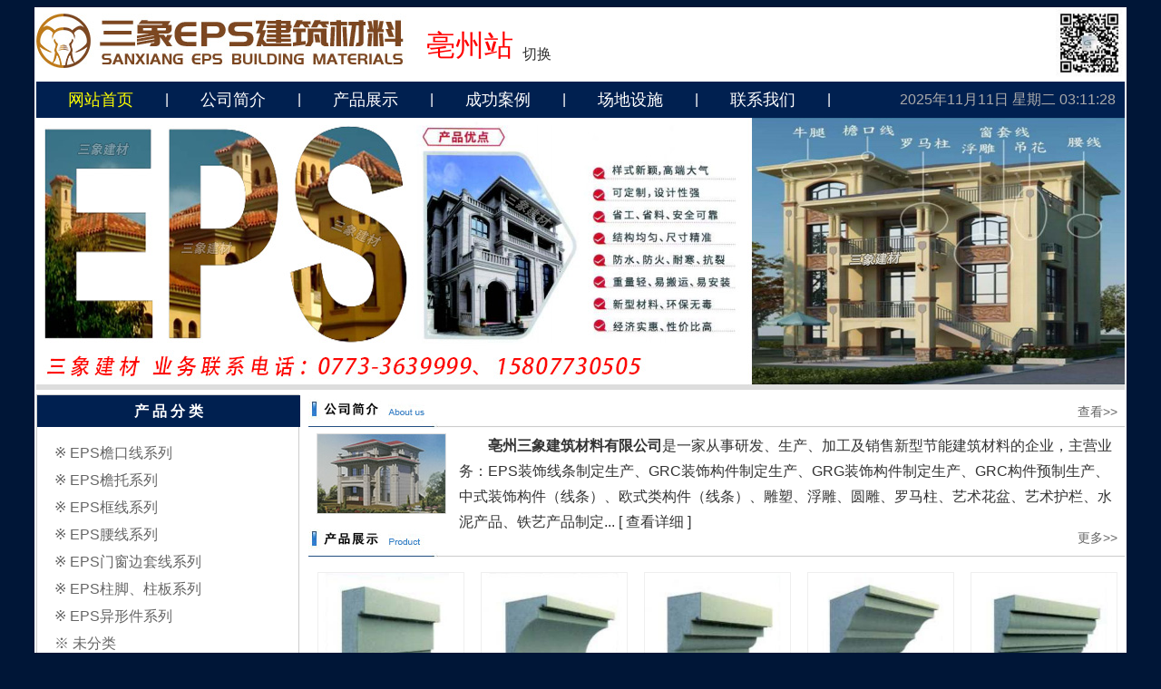

--- FILE ---
content_type: text/html; charset=utf-8
request_url: http://bozhou.sx311.cc/
body_size: 4058
content:
<!DOCTYPE html PUBLIC "-//W3C//DTD XHTML 1.0 Transitional//EN" "http://www.w3.org/TR/xhtml1/DTD/xhtml1-transitional.dtd">
<html xmlns="http://www.w3.org/1999/xhtml">
<head>
<meta http-equiv="Content-Type" content="text/html; charset=utf-8" />
<title>首页 - 亳州三象EPS建材 bozhou.sx311.cc |安徽EPS建材|亳州EPS装饰线条|安徽GRC|亳州GRC装饰构件|安徽GRG|亳州GRG装饰构件</title>
<meta name="keywords" content="安徽EPS建材,亳州EPS建材,EPS装饰线条,安徽GRC装饰构件,亳州GRC装饰构件,安徽GRG装饰构件,亳州GRG装饰构件,亳州三象建筑材料有限公司,bozhou.sx311.cc" />
<meta name="description" content="欢迎光临亳州三象建筑材料有限公司 bozhou.sx311.cc，本公司主营EPS装饰线条制定生产、GRC装饰构件制定生产、GRG装饰构件制定生产、GRC构件预制生产、中式装饰构件（线条）、欧式类构件（线条）、雕塑、浮雕、圆雕、罗马柱、艺术花盆、艺术护栏、水泥产品、铁艺产品制定加工、石材加工、玻璃钢系列产品、盈速粒墙体保温涂料、外墙涂料、真石漆、防腐材料（树脂、玻璃鳞片、工业油漆等）、耐高温陶瓷复合涂料、防水材料、混凝土添加剂（减水剂、增效剂、速凝剂等）、保温砂浆、抗裂砂浆、瓷砖粘结砂浆、网格布、铁丝网、土工布、保温材料、五金交电、装饰材料，热忱期待新老客户的光顾！" />
<link rel="stylesheet" type="text/css" href="css/master.css">
<link rel="stylesheet" type="text/css" href="css/index.css">
<script language="javascript">
	var Active_Nav_Id = "nav_index";
</script>
</head>

<body>
<div class="web_main">
	<!-- Header Start -->	
		<div id="header">
		<div id="header_top">
			<div id="logo">
				<a href="./"><img src="images/logo.jpg" border="0" alt="亳州三象建筑材料有限公司" /></a>
			</div>
			<div id="top_txt">
				<div class="top_txt_L">
					<div class="top_fengzhan">
						亳州站					</div>
					<div class="top_qiehuan">
						<a href="changecity.php">切换</a>
					</div>
				</div>
				<div class="top_txt_R">
					<img src="images/QRcode.png" />
				</div>
			</div>
		</div>
		<div id="mainNav">
			<div class="nav nav_1"><a href="./" id="nav_index" class="off">网站首页</a></div>
			<div class="nav_line">|</div>
			<div class="nav nav_2"><a href="about.php" id="nav_about" class="off">公司简介</a></div>
			<div class="nav_line">|</div>
			<div class="nav nav_3"><a href="product.php" id="nav_product" class="off">产品展示</a></div>
			<div class="nav_line">|</div>
			<div class="nav nav_3"><a href="success.php" id="nav_success" class="off">成功案例</a></div>
			<div class="nav_line">|</div>
			<div class="nav nav_3"><a href="changdi.php" id="nav_changdi" class="off">场地设施</a></div>
			<div class="nav_line">|</div>
			<div class="nav nav_4"><a href="contact.php" id="nav_contact" class="off">联系我们</a></div>
			<div class="nav_line">|</div>
			<div class="nav nav_5" style="float:right; margin-right:10px;">
				<span id="date_time_html" style=" color:#aaa;"></span>
				<script src="inc/date.js"></script>
			</div>
		</div>
		<div id="top_img"><img src="images/top.jpg" alt="亳州三象建筑材料有限公司 bozhou.sx311.cc" /></div>
	</div>
	<script language="JavaScript" type="text/javascript">
		if ( typeof(Active_Nav_Id) != "undefined" && Active_Nav_Id != "" ){
			document.getElementById(Active_Nav_Id).className = "on";
		}
	</script>
	<!-- Header End -->	
	<!-- Content Start -->	
	<div class="main">
		<div class="left">
			<div class="L_main">
				<div class="L_title">产 品 分 类</div>
				<div class="L_content">
					<div class="L_info">
													<div>※ <a href="product.php?type_id=1&type_name=EPS%E6%AA%90%E5%8F%A3%E7%BA%BF%E7%B3%BB%E5%88%97" >EPS檐口线系列</a></div>
													<div>※ <a href="product.php?type_id=2&type_name=EPS%E6%AA%90%E6%89%98%E7%B3%BB%E5%88%97" >EPS檐托系列</a></div>
													<div>※ <a href="product.php?type_id=3&type_name=EPS%E6%A1%86%E7%BA%BF%E7%B3%BB%E5%88%97" >EPS框线系列</a></div>
													<div>※ <a href="product.php?type_id=4&type_name=EPS%E8%85%B0%E7%BA%BF%E7%B3%BB%E5%88%97" >EPS腰线系列</a></div>
													<div>※ <a href="product.php?type_id=5&type_name=EPS%E9%97%A8%E7%AA%97%E8%BE%B9%E5%A5%97%E7%BA%BF%E7%B3%BB%E5%88%97" >EPS门窗边套线系列</a></div>
													<div>※ <a href="product.php?type_id=6&type_name=EPS%E6%9F%B1%E8%84%9A%E3%80%81%E6%9F%B1%E6%9D%BF%E7%B3%BB%E5%88%97" >EPS柱脚、柱板系列</a></div>
													<div>※ <a href="product.php?type_id=7&type_name=EPS%E5%BC%82%E5%BD%A2%E4%BB%B6%E7%B3%BB%E5%88%97" >EPS异形件系列</a></div>
												<div>※ <a href="product.php?type_id=0&type_name=%E6%9C%AA%E5%88%86%E7%B1%BB">未分类</a></div>
					</div>
				</div>
			</div>		
			<div class="clear"></div>
			<div class="L_main">
	<div class="L_title">联 系 我 们</div>
	<div class="L_content">
		<div class="lianxi_info">
			<div class="lianxi_item">
				<span class="lianxi_name">联&nbsp;&nbsp;系&nbsp;&nbsp;人：</span>
				<span class="lianxi_value">杨先生</span>
			</div>
			<div class="lianxi_item">
				<span class="lianxi_name">手机号码：</span>
				<span class="lianxi_value">15807730505</span>
			</div>
			<div class="lianxi_item">
				<span class="lianxi_name">电子邮箱：</span>
				<span class="lianxi_value">guangxisanxiang@126.com</span>
			</div>
									<div class="clear">&nbsp;</div>
			<br />	
			<div align="center"><img src="images/left_img.gif" /></div>
		</div>
	</div>
</div>
<div class="clear">&nbsp;</div>		</div>
		
		<div class="right">
			<div class="txt_info">
				<div class="txt_info_title"><a href="about.php">查看&gt;&gt;</a> &nbsp; </div>
				<div class="txt_info_content">
					<div style="float:left; width:141px; height:90px;"><img src="images/about/swz.jpg" width="141" height="87" border="0" alt="亳州三象建筑材料有限公司" style="border:1px #ddd solid;" /></div>
					<div style="float:right; width:720px; height:90px; margin-right:5px;">
						&nbsp;&nbsp;&nbsp;&nbsp;&nbsp;&nbsp;&nbsp;&nbsp;<strong>亳州三象建筑材料有限公司</strong>是一家从事研发、生产、加工及销售新型节能建筑材料的企业，主营业务：EPS装饰线条制定生产、GRC装饰构件制定生产、GRG装饰构件制定生产、GRC构件预制生产、中式装饰构件（线条）、欧式类构件（线条）、雕塑、浮雕、圆雕、罗马柱、艺术花盆、艺术护栏、水泥产品、铁艺产品制定... [ <a href="about.php">查看详细</a> ]</div>
				</div>
		   </div>
		   <div class="product_main">
		   		<div class="product_title"><a href="product.php">更多&gt;&gt;</a> &nbsp; </div>
				<div class="product_content">
										<div class="product_items">
						<div class="product_items_img">
							<a href="product_view.php?id=1"><img src="images/product/min_swt_20200727_004710_40.jpg" width="160" height="120" border="0" alt="檐口线" /></a>
						</div>
						<div class="product_items_title"><a href="product_view.php?id=1">檐口线</a></div>
						<div class="product_items_txt">
							型号：SX311-YK-1<br />
							规格：180x350mm						</div>
					</div>
										<div class="product_items">
						<div class="product_items_img">
							<a href="product_view.php?id=2"><img src="images/product/min_swt_20200726_234255_91.jpg" width="160" height="120" border="0" alt="檐口线" /></a>
						</div>
						<div class="product_items_title"><a href="product_view.php?id=2">檐口线</a></div>
						<div class="product_items_txt">
							型号：SX311-YK-2<br />
							规格：300x330mm						</div>
					</div>
										<div class="product_items">
						<div class="product_items_img">
							<a href="product_view.php?id=3"><img src="images/product/min_swt_20200726_234236_08.jpg" width="160" height="120" border="0" alt="檐口线" /></a>
						</div>
						<div class="product_items_title"><a href="product_view.php?id=3">檐口线</a></div>
						<div class="product_items_txt">
							型号：SX311-YK-3<br />
							规格：230x310mm						</div>
					</div>
										<div class="product_items">
						<div class="product_items_img">
							<a href="product_view.php?id=4"><img src="images/product/min_swt_20200726_234046_82.jpg" width="160" height="120" border="0" alt="檐口线" /></a>
						</div>
						<div class="product_items_title"><a href="product_view.php?id=4">檐口线</a></div>
						<div class="product_items_txt">
							型号：SX311-YK-4<br />
							规格：410x450mm						</div>
					</div>
										<div class="product_items">
						<div class="product_items_img">
							<a href="product_view.php?id=5"><img src="images/product/min_swt_20200727_004409_76.jpg" width="160" height="120" border="0" alt="檐口线" /></a>
						</div>
						<div class="product_items_title"><a href="product_view.php?id=5">檐口线</a></div>
						<div class="product_items_txt">
							型号：SX311-YK-5<br />
							规格：159x280mm						</div>
					</div>
									</div>
		   </div>
		   <div class="success_main">
		   		<div class="success_title"><a href="success.php">更多&gt;&gt;</a> &nbsp; </div>
				<div class="success_content">
										<div class="success_items">
						<div class="success_items_img">
						<a href="success_view.php?id=13"><img src="images/success/min_20210726115838.jpg" width="160" height="120" border="0" alt="绿地衫和田叠墅项目1" /></a>
						</div>
						<div class="success_items_txt">
						<a href="success_view.php?id=13">绿地衫和田叠墅项目1</a></div>
					</div>
										<div class="success_items">
						<div class="success_items_img">
						<a href="success_view.php?id=14"><img src="images/success/min_20210726120043.jpg" width="160" height="120" border="0" alt="万象新城项目：9号楼中涂" /></a>
						</div>
						<div class="success_items_txt">
						<a href="success_view.php?id=14">万象新城项目：9号楼中涂</a></div>
					</div>
										<div class="success_items">
						<div class="success_items_img">
						<a href="success_view.php?id=17"><img src="images/success/min_20210726120430.jpg" width="160" height="120" border="0" alt="灵川法院项目：8楼天面构件安装" /></a>
						</div>
						<div class="success_items_txt">
						<a href="success_view.php?id=17">灵川法院项目：8楼天面构件安装</a></div>
					</div>
										<div class="success_items">
						<div class="success_items_img">
						<a href="success_view.php?id=19"><img src="images/success/min_20210726120829.jpg" width="160" height="120" border="0" alt="广州绿地衫和田叠墅" /></a>
						</div>
						<div class="success_items_txt">
						<a href="success_view.php?id=19">广州绿地衫和田叠墅</a></div>
					</div>
										<div class="success_items">
						<div class="success_items_img">
						<a href="success_view.php?id=20"><img src="images/success/min_20210726120940.jpg" width="160" height="120" border="0" alt="广西贺州市昭平桂江幸福里工程" /></a>
						</div>
						<div class="success_items_txt">
						<a href="success_view.php?id=20">广西贺州市昭平桂江幸福里工程</a></div>
					</div>
									</div>
		   </div>
		   <div class="changdi_main">
		   		<div class="changdi_title"><a href="changdi.php">更多&gt;&gt;</a> &nbsp; </div>
				<div class="changdi_content">
										<div class="changdi_items">
						<div class="changdi_items_img">
						<a href="changdi_view.php?id=11"><img src="images/changdi/min_20210804090402.jpg" width="160" height="120" border="0" alt="三象公司厂部办公楼" /></a>
						</div>
						<div class="changdi_items_txt">
						<a href="changdi_view.php?id=11">三象公司厂部办公楼</a></div>
					</div>
										<div class="changdi_items">
						<div class="changdi_items_img">
						<a href="changdi_view.php?id=12"><img src="images/changdi/min_20210804090431.jpg" width="160" height="120" border="0" alt="三象公司厂部餐厅" /></a>
						</div>
						<div class="changdi_items_txt">
						<a href="changdi_view.php?id=12">三象公司厂部餐厅</a></div>
					</div>
										<div class="changdi_items">
						<div class="changdi_items_img">
						<a href="changdi_view.php?id=13"><img src="images/changdi/min_20210804090448.jpg" width="160" height="120" border="0" alt="三象公司厂部建筑" /></a>
						</div>
						<div class="changdi_items_txt">
						<a href="changdi_view.php?id=13">三象公司厂部建筑</a></div>
					</div>
										<div class="changdi_items">
						<div class="changdi_items_img">
						<a href="changdi_view.php?id=17"><img src="images/changdi/min_20210804090641.jpg" width="160" height="120" border="0" alt="三象公司厂部场地设施" /></a>
						</div>
						<div class="changdi_items_txt">
						<a href="changdi_view.php?id=17">三象公司厂部场地设施</a></div>
					</div>
										<div class="changdi_items">
						<div class="changdi_items_img">
						<a href="changdi_view.php?id=18"><img src="images/changdi/min_20210804090654.jpg" width="160" height="120" border="0" alt="三象公司厂部场地设施" /></a>
						</div>
						<div class="changdi_items_txt">
						<a href="changdi_view.php?id=18">三象公司厂部场地设施</a></div>
					</div>
									</div>
		   </div>
		</div>
	</div>
	<!-- Content End -->	
	<!-- Footer Start -->	
		<div class="link_main">
		<b>友情链接：</b>
		
<a href="http://www.sx311.cc/" target="_blank" >桂林三象EPS建材</a> &nbsp; <a href="http://www.sx311.cc/" target="_blank" >广西EPS建材</a> &nbsp; <a href="http://www.gx3x.cn/" target="_blank" >广西三象建筑安装</a> &nbsp; <a href="http://www.sx311.cn/" target="_blank" >广西三象防腐保温</a> &nbsp; <a href="http://www.sx-33.com/" target="_blank" >广西三象公司官网</a> &nbsp; <a href="http://www.naozitian.com/" target="_blank" >广西三象建筑材料</a> &nbsp; <a href="http://www.julong5.com/" target="_blank" >桂林市巨龙网络科技</a> &nbsp; <a href="http://www.28life.com/" target="_blank" >桂林生活网</a> &nbsp; <a href="http://www.shicai6.com/" target="_blank" >广西三和石材厂</a> &nbsp; <a href="http://www.shicai158.com/" target="_blank" >广西黑白根</a> &nbsp; <a href="http://www.shicai9.com/" target="_blank" >远洋黑白根</a> &nbsp; <a href="http://www.shicai3.cn/" target="_blank" >广西黑白根</a> &nbsp; <a href="http://www.shicai68.com/" target="_blank" >万达黑白根</a> &nbsp; <a href="http://www.shicai18.com/" target="_blank" >广西黑白根</a> &nbsp; <a href="http://www.shicai16.com/" target="_blank" >春辉黑白根</a> &nbsp; <a href="http://www.glsanxin.com/" target="_blank" >广西重质碳酸钙</a> &nbsp; <a href="http://www.shicai19.com/" target="_blank" >黑白根电梯门套</a> &nbsp; <a href="http://www.shicai89.com/" target="_blank" >工程板</a> &nbsp; <a href="http://www.shicai89.com/" target="_blank" >芝麻灰</a> &nbsp; <a href="http://shicai188.julong5.com/" target="_blank" >广西黑白根</a> &nbsp; <a href="http://www.gxhb168.com/" target="_blank" >广西华标物业服务</a> &nbsp; <a href="http://www.glhsstone.com/" target="_blank" >广西黑白根</a> &nbsp; 				<a href="http://bozhou.sx311.cc" target="_blank">亳州三象EPS建材</a>
						<a href="http://bozhou.28life.com" target="_blank">亳州28生活网</a>
			</div>
	<div id="footer">
		<div id="footer-left">
			<img src="images/bottom_logo.jpg" alt="亳州三象EPS建材" /></div>
		<div id="footer-right">
			<div align="left" style="margin:15px 0;">
				<a href="./">亳州三象EPS建材</a> &nbsp;|&nbsp; 版权所有 
				&nbsp;&nbsp; 
				Copyright &copy; 2015-2025 
				&nbsp;&nbsp;
				BOZHOU.SX311.CC All rights reserved.
							</div> 
			<div align="left">
				联系电话/微信：15807730505 
								&nbsp;&nbsp;&nbsp;&nbsp; 电子邮箱：guangxisanxiang@126.com
								<span style=" float:right; margin-right:30px;">
					技术支持：<a href="http://www.julong5.com/" target="_blank">桂林市巨龙网络科技</a>
				</span>
			</div>
		</div>
	</div>
	<div style="display:none;">
	<script src="website_stat.js"></script>
	</div>
	<!-- Footer End -->	
</div>
<div class="search_txt">
	本站关键词：
	<a href="https://www.baidu.com/s?wd=%E5%AE%89%E5%BE%BDEPS%E5%BB%BA%E6%9D%90+sx311.cc&ie=UTF-8" target="_blank">安徽EPS建材</a>
	&nbsp;|&nbsp; 
	<a href="https://www.baidu.com/s?wd=%E4%BA%B3%E5%B7%9EEPS%E5%BB%BA%E6%9D%90+sx311.cc&ie=UTF-8" target="_blank">亳州EPS建材</a>
	&nbsp;|&nbsp; 
	<a href="https://www.baidu.com/s?wd=%E5%AE%89%E5%BE%BDGRC%E8%A3%85%E9%A5%B0%E6%9E%84%E4%BB%B6+sx311.cc&ie=UTF-8" target="_blank">安徽GRC装饰构件</a>
	&nbsp;|&nbsp; 
	<a href="https://www.baidu.com/s?wd=%E4%BA%B3%E5%B7%9EGRC%E8%A3%85%E9%A5%B0%E6%9E%84%E4%BB%B6+sx311.cc&ie=UTF-8" target="_blank">亳州GRC装饰构件</a>
	&nbsp;|&nbsp; 
	<a href="https://www.baidu.com/s?wd=%E5%AE%89%E5%BE%BDGRG%E8%A3%85%E9%A5%B0%E6%9E%84%E4%BB%B6+sx311.cc&ie=UTF-8" target="_blank">安徽GRG装饰构件</a>
	&nbsp;|&nbsp; 
	<a href="https://www.baidu.com/s?wd=%E4%BA%B3%E5%B7%9EGRG%E8%A3%85%E9%A5%B0%E6%9E%84%E4%BB%B6+sx311.cc&ie=UTF-8" target="_blank">亳州GRG装饰构件</a>
	&nbsp;|&nbsp;
	<a href="https://www.baidu.com/s?wd=%E4%B8%AD%E5%BC%8F%E8%A3%85%E9%A5%B0%E6%9E%84%E4%BB%B6+sx311.cc&ie=UTF-8" target="_blank">中式装饰构件</a>
	&nbsp;|&nbsp;
	<a href="https://www.baidu.com/s?wd=%E6%AC%A7%E5%BC%8F%E7%B1%BB%E6%9E%84%E4%BB%B6+sx311.cc&ie=UTF-8" target="_blank">欧式类构件</a>
</div>
</body>
</html>

--- FILE ---
content_type: text/html
request_url: http://bozhou.sx311.cc/_admin_stat.php
body_size: 367
content:
var resolution = screen.width + "*" + screen.height; //屏幕分辨率
var system_color=""; //屏幕颜色
if (navigator.appName=="Netscape"){
	system_color=screen.pixelDepth;
} else {
	system_color=screen.colorDepth;
}
var url_location = encodeURI(document.location); //被访问网址
var from_url = encodeURI(document.referrer); //来源网址
document.write("<img style='width:0px;height:0px' src='/_admin_stat_chk.php?u=&resolution="+resolution+"&system_color="+system_color+"&url_location="+escape(url_location)+"&from_url="+escape(from_url)+"' />");





--- FILE ---
content_type: text/css
request_url: http://bozhou.sx311.cc/css/master.css
body_size: 1827
content:
/*
html { 
SCROLLBAR-FACE-COLOR: #A3BFEB; SCROLLBAR-HIGHLIGHT-COLOR: #A3BFEB; SCROLLBAR-SHADOW-COLOR: #A3BFEB; SCROLLBAR-3DLIGHT-COLOR: #FFF; SCROLLBAR-ARROW-COLOR: #FFF; 
SCROLLBAR-TRACK-COLOR: #DEE9F8; SCROLLBAR-DARKSHADOW-COLOR: #DEE9F8;
}
*/
body { text-align:center; font-size:16px; /*background:url(../images/body_bg.jpg) top left repeat-x; background-color:#e8e8e8;*/ background-color:#001637 }

*{ font-size:16px; font-family:Arial, Helvetica, sans-serif;}
* a:link{ color:#333; text-decoration:none;}
* a:visited{ color:#800080; text-decoration:none;}
* a:hover{ color:#F00; text-decoration:underline;}

a.gray:link{ color:#666; text-decoration:underline;}
a.gray:visited{ color:#666; text-decoration:underline;}
a.gray:hover{ color:#F00; text-decoration:underline;}

a.white:link{ color:#fff; text-decoration:underline;}
a.white:visited{ color:#fff; text-decoration:underline;}
a.white:hover{ color:#FFFF00; text-decoration:underline;}

ul{ margin:0; padding:0px;}
li{ margin:0; padding:0px;}
h1 { margin:0; padding:0px;}
form{ margin:0; padding:0px;}

/*设置按钮的样式*/
.btn_style { font-size:12px;color: #333333; background-color: #eee; padding:3px 4px 0px 6px; border-top: 1px solid #FFFFFF; border-right:1px solid #666666; border-bottom: 1px solid #666666;border-left: 1px solid #FFFFFF; }

.clear{ clear:both; margin:0; padding:0px; height:5px; line-height:5px;}

.web_main{ clear:both; width:1200px; margin:0 auto; padding:0px; background-color:#fff; border:2px #fff solid; overflow:hidden;}


/* 页眉 */
#header{ clear:both; width:1200px; margin:0 auto; padding:0px; text-align:center; }
	#header_top{ clear:both; width:1200px; height:80px; margin:0 auto; padding:0px; text-align:left;}
		#logo{ float:left; width:430px; padding-top:5px; overflow:hidden;}
		#top_txt{ float:right; width:760px; height:80px; margin-right:10px; text-align:left;}
			.top_txt_L{ float:left; height:80px;}
				.top_fengzhan{ float:left; height:80px; line-height:80px; font-size:32px; color:red;}
				.top_qiehuan{ float:left; height:30px; line-height:30px; margin-top:35px; margin-left:10px; font-size:14px; }
			.top_txt_R{ float:right;}
				.top_txt_R img{ margin-right:-8px;}
			
	#mainNav{ clear:both; height:40px; background-color:#002050; text-align:left;}
		.nav { float:left; margin:0; margin-left:35px; padding:0px; height:40px; line-height:40px; color:#fff; text-align:center;}
			.nav_line{ float:left; margin:0; margin-left:35px; padding:0px; height:40px; line-height:40px; color:#fff; font-size:16px; text-align:center; }
			
			.nav a.off:link, .nav a.off:visited{ float:left; margin:0px; color:#fff; font-size:1.125em;}
			.nav a.off:hover{ color:#FFCC66; text-decoration:underline;}
			.nav a.on:link, .nav a.on:visited { float:left; margin:0px; color:#FFFF00; font-size:1.125em;}
			.nav a.on:hover{ color:#FFCC66; text-decoration:underline;}

		#top_img{ clear:both; width:1200px; height:300px; margin:0 auto; padding:0px; text-align:center; overflow:hidden;}
			#top_img img{ width:100%; height:300px;}

/* 主要内容 */
.main{ clear:both; width:1200px; height:auto; margin:0px auto; margin-top:5px; padding:0px; text-align:center; display:table; background-color:#fff;}
	#navigation{ clear:both; width:100%; height:35px; line-height:35px; text-align:left; }
		#navigation a:link, #navigation a:visited{ color:#000; text-decoration:none; }
		#navigation a:hover{ color:#F00; text-decoration:underline; }

	.left{ float:left; width:290px; margin:0; padding:0px;}
		.L_main{ clear:both; width:100%; border:1px #ccc solid; box-sizing:border-box;}
			.L_title{ clear:both; width:290px; height:35px; line-height:35px; margin:0; padding:0px; font-weight:bold; color:#fff; text-align:center;/* background:url(../images/left_title_bg.jpg) top left no-repeat;*/ background-color:#002050; }
				.L_title a:link, .L_title a:visited, .L_title a:hover{ clear:both; float:right; position:absolute; line-height:18px; top:0px; right:5px; margin:0; padding:0px; padding-top:5px; font-weight:normal; }
				
			.L_content{ clear:both; width:288px; margin:0; padding:4px 0px 4px 0px; text-align:left;}
				.lianxi_info{ clear:both; width:250px; margin:5px auto; color:#333; display:table;}
					.lianxi_item{ clear:both; line-height:25px; margin-top:2px; display:table;}
						.lianxi_name{ float:left; width:70px; font-size:0.875em; text-align:right;}
						.lianxi_value{ float:left; width:180px; font-size:0.875em; text-align:left;}
	
	.right{ float:right; width:900px; padding:0px; text-align:left;}
		.R_main{ clear:both; width:100%; margin-top:5px; display:table; position:relative; border:1px #BDCFDE solid;}
			.R_title{ clear:both; width:888px; text-align:left;}
				.R_title .title_txt{ float:left; color:#666; font-weight:bold; text-indent:20px; }
				.R_title .title_more{ float:right; padding-right:5px;}
			.R_content{ clear:both; width:888px !important; width:886px; margin:0; padding:0px; padding-bottom:5px; text-align:center; display:table; }
		
.link_main{ clear:both; width:1178px; margin:5px auto; padding:10px; line-height:25px; text-align:left; color:#555; border-top:5px #eee solid;}
	.link_main a:link, .link_main a:visited{ color:#666; white-space:nowrap; text-decoration:none;}
	.link_main a:hover{ color:#f00; text-decoration:underline;}
	
		
/* 页脚 */
#footer{ clear:both; width:1200px; margin:0px auto; margin-top:5px; padding:0px; text-align:center; background-color:#ECECEC; display:table; }
	#footer-left{ float:left; width:230px; height:80px; background-color:#D5D5D5;}
		#footer-left img{ margin-top:10px;}
	#footer-right{ float:right; width:950px; height:80px; line-height:20px; text-align:left;}
		#footer-right div{ clear:both; margin-top:5px; font-size:0.9375em; color:#666;}
			#footer-right div a:link, #footer-right div a:visited{ font-size:0.9375em; color:#666; text-decoration:underline;}
			#footer-right div a:hover{ color:#F00; }
		#footer-right div span { font-size:1em;}
		#footer-right div span a{ font-size:1em;}

/*
-------------------------------------------------------------------
分页样式
-------------------------------------------------------------------
*/
.paging_main { float:right; margin:5px 0px; }
	.paging_main a.off:link, .paging_main a.off:visited, .paging_main a.off:hover{ float:left; height:25px; line-height:25px; margin-right:3px; padding:0px 10px;border:1px #ccc solid; background-color:#fff; color:#444; }
	.paging_main a.on{ float:left; height:25px; line-height:25px; margin-right:3px; padding:0px 10px; border:1px #ccc solid; background-color:#002050; color:#fff; font-weight:bold; }
	.paging_main .span_txt{ float:left; height:25px; line-height:25px; margin-right:3px; padding:0px 10px; border:1px #ccc solid; background-color:#fff; color:#999; }
	.paging_main a.page_btn:link, .paging_main a.page_btn:visited, .paging_main a.page_btn:hover{ float:left; height:25px; line-height:25px; margin-right:3px; padding:0px 10px;border:1px #ccc solid; background-color:#ddd; color:#444; text-decoration:none; }
	.paging_main .page_btn{ float:left; height:25px; line-height:25px; margin-right:3px; padding:0px 10px; border:1px #ccc solid; background-color:#f9f9f9; color:#999; font-size:12px;}


/*   相关公用样式  */
#website_stat{ clear:both; display:none;}
	#website_stat img{ display:none; }




--- FILE ---
content_type: text/css
request_url: http://bozhou.sx311.cc/css/index.css
body_size: 851
content:
.L_info{ clear:both; width:250px; margin:10px auto; color:#333; text-align:left;}
	.L_info div{ clear:both; width:200px; height:30px; line-height:30px; color:#666; white-space:normal !important; white-space:nowrap; overflow:hidden; text-overflow:ellipsis;}
	.L_info a:link, .L_info a:visited{ color:#666; }
	.L_info a:hover{ color:#F00;}

.txt_info{ clear:both; width:100%; margin:0; padding:0px; color:#333; text-align:left; display:table;}
	.txt_info_title{ clear:both; width:100%; height:38px; line-height:38px; background:url(../images/about_title.jpg) bottom left no-repeat; text-align:right;}
		.txt_info_title a:link, .txt_info_title a:visited{ font-size:0.875em; color:#666; text-decoration:none;}
		.txt_info_title a:hover{ color:#f00; text-decoration:underline;}
	.txt_info_content{ clear:both; width:98%; line-height:28px; margin:5px auto;}
		.txt_info_content a:link, .txt_info_content a:visited{}
		.txt_info_content a:hover{}

.product_main{ clear:both; width:100%; margin:0px auto; margin-top:10px; text-align:left;}
	.product_title{ clear:both; width:100%; height:38px; line-height:30px; background:url(../images/product_title.jpg) bottom left no-repeat; text-align:right;}
		.product_title a:link, .product_title a:visited{ font-size:0.875em; color:#666; text-decoration:none;}
		.product_title a:hover{ color:#f00; text-decoration:underline;}
	.product_content{ clear:both; width:100%; margin:0px auto; text-align:center;}
		.product_items{ float:left; width:160px; margin-top:5px; padding:10px; text-align:center;}
			.product_items:hover{ background-color:#eee;}
			.product_items_img{ clear:both; width:100%; height:120px; margin:0px auto; border:1px #efefef solid; box-sizing:box-border; background-color:#fff; }
			.product_items_title{ clear:both; width:100%; height:30px; line-height:30px; margin:0 auto; margin-top:5px;  white-space:nowrap; text-align:center; background-color:#fff; overflow:hidden;}
				.product_items_title a:link, .product_items_title a:visited{ color:#333; text-decoration:none;}
				.product_items_title a:hover{ color:#F00; text-decoration:underline;}
			.product_items_txt{ clear:both; width:100%; height:40px; line-height:20px; margin:0 auto; padding-top:5px; font-size:0.875em; color:#666; white-space:nowrap; text-align:left; overflow:hidden;}

.changdi_main{ clear:both; width:100%; margin:0px auto; margin-top:10px; text-align:left;}
	.changdi_title{ clear:both; width:100%; height:38px; line-height:30px; background:url(../images/changdi_title.jpg) bottom left no-repeat; text-align:right;}
		.changdi_title a:link, .changdi_title a:visited{ font-size:0.875em; color:#666; text-decoration:none;}
		.changdi_title a:hover{ color:#f00; text-decoration:underline;}
	.changdi_content{ clear:both; width:100%; margin:0px auto; text-align:center;}
		.changdi_items{ float:left; width:160px; margin-top:5px; padding:10px; text-align:center;}
			.changdi_items:hover{ background-color:#eee;}
			.changdi_items_img{ width:100%; height:120px; margin:0px auto; border:1px #efefef solid; box-sizing:box-border; background-color:#fff; overflow:hidden; }
			.changdi_items_txt{ width:100%; height:40px; line-height:40px; margin:0px auto; margin-top:5px;  table-layout:fixed; word-wrap: break-word; word-break: normal; background-color:#fff; overflow:hidden;}

.success_main{ clear:both; width:100%; margin:0px auto; margin-top:10px; text-align:left;}
	.success_title{ clear:both; width:100%; height:38px; line-height:30px; background:url(../images/success_title.jpg) bottom left no-repeat; text-align:right;}
		.success_title a:link, .success_title a:visited{ font-size:0.875em; color:#666; text-decoration:none;}
		.success_title a:hover{ color:#f00; text-decoration:underline;}
	.success_content{ clear:both; width:100%; margin:0px auto; text-align:center;}
		.success_items{ float:left; width:160px; margin-top:5px; padding:10px; text-align:center;}
			.success_items:hover{ background-color:#eee;}
			.success_items_img{ width:100%; height:120px; margin:0px auto; border:1px #efefef solid; box-sizing:box-border; background-color:#fff; overflow:hidden; }
			.success_items_txt{ width:100%; height:40px; line-height:40px; margin:0px auto; margin-top:5px;  table-layout:fixed; word-wrap: break-word; word-break: normal; background-color:#fff; overflow:hidden;}

.search_txt{clear:both; width:1200px; margin:10px auto; padding:0px; text-align:left; color:#999; display:table;}
	.search_txt a:link, .search_txt a:visited{ color:#999; text-decoration:none;}
	.search_txt a:hover{ color:#999;}


--- FILE ---
content_type: application/javascript
request_url: http://bozhou.sx311.cc/website_stat.js
body_size: 559
content:
//本站在线统计器
document.write ('<script language="javascript" type="text/javascript" src="/_admin_stat.php"></script>');

//异步后台处理相关要操作的动作
background_processing();
function background_processing(){
	delete xmlhttp ;
	var xmlhttp;
	if (xmlhttp==null || typeof(xmlhttp)!="object"){
		try{
			xmlhttp= new ActiveXObject('Msxml2.XMLHTTP');
		}catch(e){
			try{
				xmlhttp= new ActiveXObject('Microsoft.XMLHTTP');
			}catch(e){
				try{
					xmlhttp= new XMLHttpRequest();
				}catch(e){}
			}
		}
	}
	
	xmlhttp.open("post", "/sitemap_xml_create.php", true); //自动生成百度Sitemap.xml文件，一天生成一次
	xmlhttp.setRequestHeader("CONTENT-TYPE","application/x-www-form-urlencoded;text/xml;charset=utf-8");
	xmlhttp.send("");
	//CollectGarbage();
}


--- FILE ---
content_type: application/javascript
request_url: http://bozhou.sx311.cc/inc/date.js
body_size: 435
content:
function showTime(){
	var day_array = Array("<font color=red>日</font>","一","二","三","四","五","<font color=red>六</font>");
	var now = new Date();
	var year = now.getFullYear();
	var month = now.getMonth()+1;
	var date = now.getDate();
	var day = now.getDay();
	var week  =  day_array[day];
	var hours = now.getHours();
	var mins = now.getMinutes();
	var secs = now.getSeconds();
	var date_time = "";
	date_time += year + "年";
	date_time += month + "月";
	date_time += date + "日 ";
	date_time += "星期" + week + "  ";
	date_time += ((hours<10) ? "0" : "") + hours ;
	date_time += ((mins<10) ? ":0" : ":") + mins;
	date_time += ((secs<10) ? ":0" : ":") + secs;

	document.getElementById("date_time_html").innerHTML = date_time;
}

function startClock(){
   showTime();
   window.setInterval("showTime()",1000);
}
startClock();


